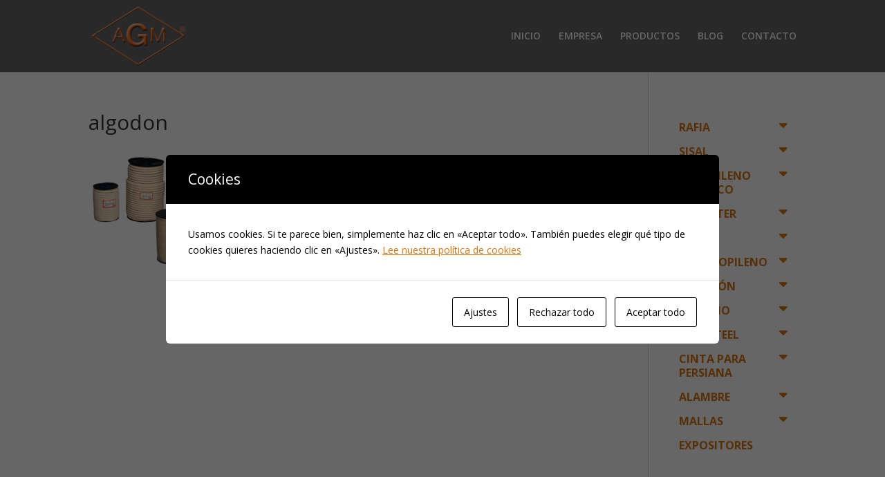

--- FILE ---
content_type: text/html; charset=UTF-8
request_url: https://www.agmcuerdas.es/productes/algodon/
body_size: 13716
content:
<!DOCTYPE html>
<html dir="ltr" lang="es">
<head>
	<meta charset="UTF-8" />
<meta http-equiv="X-UA-Compatible" content="IE=edge">
	<link rel="pingback" href="https://www.agmcuerdas.es/xmlrpc.php" />

	<script type="text/javascript">
		document.documentElement.className = 'js';
	</script>
	
	<script>var et_site_url='https://www.agmcuerdas.es';var et_post_id='2391';function et_core_page_resource_fallback(a,b){"undefined"===typeof b&&(b=a.sheet.cssRules&&0===a.sheet.cssRules.length);b&&(a.onerror=null,a.onload=null,a.href?a.href=et_site_url+"/?et_core_page_resource="+a.id+et_post_id:a.src&&(a.src=et_site_url+"/?et_core_page_resource="+a.id+et_post_id))}
</script><title>algodon | AGM Cuerdas</title>

		<!-- All in One SEO 4.6.4 - aioseo.com -->
		<meta name="robots" content="max-image-preview:large" />
		<link rel="canonical" href="https://www.agmcuerdas.es/productes/algodon/" />
		<meta name="generator" content="All in One SEO (AIOSEO) 4.6.4" />
		<meta name="google" content="nositelinkssearchbox" />
		<script type="application/ld+json" class="aioseo-schema">
			{"@context":"https:\/\/schema.org","@graph":[{"@type":"BreadcrumbList","@id":"https:\/\/www.agmcuerdas.es\/productes\/algodon\/#breadcrumblist","itemListElement":[{"@type":"ListItem","@id":"https:\/\/www.agmcuerdas.es\/#listItem","position":1,"name":"Hogar","item":"https:\/\/www.agmcuerdas.es\/","nextItem":"https:\/\/www.agmcuerdas.es\/productes\/algodon\/#listItem"},{"@type":"ListItem","@id":"https:\/\/www.agmcuerdas.es\/productes\/algodon\/#listItem","position":2,"name":"algodon","previousItem":"https:\/\/www.agmcuerdas.es\/#listItem"}]},{"@type":"ItemPage","@id":"https:\/\/www.agmcuerdas.es\/productes\/algodon\/#itempage","url":"https:\/\/www.agmcuerdas.es\/productes\/algodon\/","name":"algodon | AGM Cuerdas","inLanguage":"es-ES","isPartOf":{"@id":"https:\/\/www.agmcuerdas.es\/#website"},"breadcrumb":{"@id":"https:\/\/www.agmcuerdas.es\/productes\/algodon\/#breadcrumblist"},"author":{"@id":"https:\/\/www.agmcuerdas.es\/author\/montse\/#author"},"creator":{"@id":"https:\/\/www.agmcuerdas.es\/author\/montse\/#author"},"datePublished":"2017-06-02T13:12:12+00:00","dateModified":"2017-06-02T13:12:12+00:00"},{"@type":"Organization","@id":"https:\/\/www.agmcuerdas.es\/#organization","name":"AGM Cuerdas","description":"Especialistas en hilos y cuerdas","url":"https:\/\/www.agmcuerdas.es\/"},{"@type":"Person","@id":"https:\/\/www.agmcuerdas.es\/author\/montse\/#author","url":"https:\/\/www.agmcuerdas.es\/author\/montse\/","name":"montse","image":{"@type":"ImageObject","@id":"https:\/\/www.agmcuerdas.es\/productes\/algodon\/#authorImage","url":"https:\/\/secure.gravatar.com\/avatar\/16fb8fbd61dd57d56168ca34c4009acb?s=96&d=mm&r=g","width":96,"height":96,"caption":"montse"}},{"@type":"WebSite","@id":"https:\/\/www.agmcuerdas.es\/#website","url":"https:\/\/www.agmcuerdas.es\/","name":"AGM Cuerdas","description":"Especialistas en hilos y cuerdas","inLanguage":"es-ES","publisher":{"@id":"https:\/\/www.agmcuerdas.es\/#organization"}}]}
		</script>
		<!-- All in One SEO -->

<link rel='dns-prefetch' href='//www.agmcuerdas.es' />
<link rel='dns-prefetch' href='//stats.wp.com' />
<link rel='dns-prefetch' href='//maxcdn.bootstrapcdn.com' />
<link rel='dns-prefetch' href='//fonts.googleapis.com' />
<link rel="alternate" type="application/rss+xml" title="AGM Cuerdas &raquo; Feed" href="https://www.agmcuerdas.es/feed/" />
<link rel="alternate" type="application/rss+xml" title="AGM Cuerdas &raquo; Feed de los comentarios" href="https://www.agmcuerdas.es/comments/feed/" />
<link rel="alternate" type="application/rss+xml" title="AGM Cuerdas &raquo; Comentario algodon del feed" href="https://www.agmcuerdas.es/productes/algodon/feed/" />
<script type="text/javascript">
/* <![CDATA[ */
window._wpemojiSettings = {"baseUrl":"https:\/\/s.w.org\/images\/core\/emoji\/15.0.3\/72x72\/","ext":".png","svgUrl":"https:\/\/s.w.org\/images\/core\/emoji\/15.0.3\/svg\/","svgExt":".svg","source":{"concatemoji":"https:\/\/www.agmcuerdas.es\/wp-includes\/js\/wp-emoji-release.min.js?ver=6.5.4"}};
/*! This file is auto-generated */
!function(i,n){var o,s,e;function c(e){try{var t={supportTests:e,timestamp:(new Date).valueOf()};sessionStorage.setItem(o,JSON.stringify(t))}catch(e){}}function p(e,t,n){e.clearRect(0,0,e.canvas.width,e.canvas.height),e.fillText(t,0,0);var t=new Uint32Array(e.getImageData(0,0,e.canvas.width,e.canvas.height).data),r=(e.clearRect(0,0,e.canvas.width,e.canvas.height),e.fillText(n,0,0),new Uint32Array(e.getImageData(0,0,e.canvas.width,e.canvas.height).data));return t.every(function(e,t){return e===r[t]})}function u(e,t,n){switch(t){case"flag":return n(e,"\ud83c\udff3\ufe0f\u200d\u26a7\ufe0f","\ud83c\udff3\ufe0f\u200b\u26a7\ufe0f")?!1:!n(e,"\ud83c\uddfa\ud83c\uddf3","\ud83c\uddfa\u200b\ud83c\uddf3")&&!n(e,"\ud83c\udff4\udb40\udc67\udb40\udc62\udb40\udc65\udb40\udc6e\udb40\udc67\udb40\udc7f","\ud83c\udff4\u200b\udb40\udc67\u200b\udb40\udc62\u200b\udb40\udc65\u200b\udb40\udc6e\u200b\udb40\udc67\u200b\udb40\udc7f");case"emoji":return!n(e,"\ud83d\udc26\u200d\u2b1b","\ud83d\udc26\u200b\u2b1b")}return!1}function f(e,t,n){var r="undefined"!=typeof WorkerGlobalScope&&self instanceof WorkerGlobalScope?new OffscreenCanvas(300,150):i.createElement("canvas"),a=r.getContext("2d",{willReadFrequently:!0}),o=(a.textBaseline="top",a.font="600 32px Arial",{});return e.forEach(function(e){o[e]=t(a,e,n)}),o}function t(e){var t=i.createElement("script");t.src=e,t.defer=!0,i.head.appendChild(t)}"undefined"!=typeof Promise&&(o="wpEmojiSettingsSupports",s=["flag","emoji"],n.supports={everything:!0,everythingExceptFlag:!0},e=new Promise(function(e){i.addEventListener("DOMContentLoaded",e,{once:!0})}),new Promise(function(t){var n=function(){try{var e=JSON.parse(sessionStorage.getItem(o));if("object"==typeof e&&"number"==typeof e.timestamp&&(new Date).valueOf()<e.timestamp+604800&&"object"==typeof e.supportTests)return e.supportTests}catch(e){}return null}();if(!n){if("undefined"!=typeof Worker&&"undefined"!=typeof OffscreenCanvas&&"undefined"!=typeof URL&&URL.createObjectURL&&"undefined"!=typeof Blob)try{var e="postMessage("+f.toString()+"("+[JSON.stringify(s),u.toString(),p.toString()].join(",")+"));",r=new Blob([e],{type:"text/javascript"}),a=new Worker(URL.createObjectURL(r),{name:"wpTestEmojiSupports"});return void(a.onmessage=function(e){c(n=e.data),a.terminate(),t(n)})}catch(e){}c(n=f(s,u,p))}t(n)}).then(function(e){for(var t in e)n.supports[t]=e[t],n.supports.everything=n.supports.everything&&n.supports[t],"flag"!==t&&(n.supports.everythingExceptFlag=n.supports.everythingExceptFlag&&n.supports[t]);n.supports.everythingExceptFlag=n.supports.everythingExceptFlag&&!n.supports.flag,n.DOMReady=!1,n.readyCallback=function(){n.DOMReady=!0}}).then(function(){return e}).then(function(){var e;n.supports.everything||(n.readyCallback(),(e=n.source||{}).concatemoji?t(e.concatemoji):e.wpemoji&&e.twemoji&&(t(e.twemoji),t(e.wpemoji)))}))}((window,document),window._wpemojiSettings);
/* ]]> */
</script>
<meta content="Divi v.4.9.4" name="generator"/><style id='wp-emoji-styles-inline-css' type='text/css'>

	img.wp-smiley, img.emoji {
		display: inline !important;
		border: none !important;
		box-shadow: none !important;
		height: 1em !important;
		width: 1em !important;
		margin: 0 0.07em !important;
		vertical-align: -0.1em !important;
		background: none !important;
		padding: 0 !important;
	}
</style>
<link rel='stylesheet' id='wp-block-library-css' href='https://www.agmcuerdas.es/wp-includes/css/dist/block-library/style.min.css?ver=6.5.4' type='text/css' media='all' />
<style id='wp-block-library-inline-css' type='text/css'>
.has-text-align-justify{text-align:justify;}
</style>
<link rel='stylesheet' id='mediaelement-css' href='https://www.agmcuerdas.es/wp-includes/js/mediaelement/mediaelementplayer-legacy.min.css?ver=4.2.17' type='text/css' media='all' />
<link rel='stylesheet' id='wp-mediaelement-css' href='https://www.agmcuerdas.es/wp-includes/js/mediaelement/wp-mediaelement.min.css?ver=6.5.4' type='text/css' media='all' />
<style id='jetpack-sharing-buttons-style-inline-css' type='text/css'>
.jetpack-sharing-buttons__services-list{display:flex;flex-direction:row;flex-wrap:wrap;gap:0;list-style-type:none;margin:5px;padding:0}.jetpack-sharing-buttons__services-list.has-small-icon-size{font-size:12px}.jetpack-sharing-buttons__services-list.has-normal-icon-size{font-size:16px}.jetpack-sharing-buttons__services-list.has-large-icon-size{font-size:24px}.jetpack-sharing-buttons__services-list.has-huge-icon-size{font-size:36px}@media print{.jetpack-sharing-buttons__services-list{display:none!important}}.editor-styles-wrapper .wp-block-jetpack-sharing-buttons{gap:0;padding-inline-start:0}ul.jetpack-sharing-buttons__services-list.has-background{padding:1.25em 2.375em}
</style>
<style id='classic-theme-styles-inline-css' type='text/css'>
/*! This file is auto-generated */
.wp-block-button__link{color:#fff;background-color:#32373c;border-radius:9999px;box-shadow:none;text-decoration:none;padding:calc(.667em + 2px) calc(1.333em + 2px);font-size:1.125em}.wp-block-file__button{background:#32373c;color:#fff;text-decoration:none}
</style>
<style id='global-styles-inline-css' type='text/css'>
body{--wp--preset--color--black: #000000;--wp--preset--color--cyan-bluish-gray: #abb8c3;--wp--preset--color--white: #ffffff;--wp--preset--color--pale-pink: #f78da7;--wp--preset--color--vivid-red: #cf2e2e;--wp--preset--color--luminous-vivid-orange: #ff6900;--wp--preset--color--luminous-vivid-amber: #fcb900;--wp--preset--color--light-green-cyan: #7bdcb5;--wp--preset--color--vivid-green-cyan: #00d084;--wp--preset--color--pale-cyan-blue: #8ed1fc;--wp--preset--color--vivid-cyan-blue: #0693e3;--wp--preset--color--vivid-purple: #9b51e0;--wp--preset--gradient--vivid-cyan-blue-to-vivid-purple: linear-gradient(135deg,rgba(6,147,227,1) 0%,rgb(155,81,224) 100%);--wp--preset--gradient--light-green-cyan-to-vivid-green-cyan: linear-gradient(135deg,rgb(122,220,180) 0%,rgb(0,208,130) 100%);--wp--preset--gradient--luminous-vivid-amber-to-luminous-vivid-orange: linear-gradient(135deg,rgba(252,185,0,1) 0%,rgba(255,105,0,1) 100%);--wp--preset--gradient--luminous-vivid-orange-to-vivid-red: linear-gradient(135deg,rgba(255,105,0,1) 0%,rgb(207,46,46) 100%);--wp--preset--gradient--very-light-gray-to-cyan-bluish-gray: linear-gradient(135deg,rgb(238,238,238) 0%,rgb(169,184,195) 100%);--wp--preset--gradient--cool-to-warm-spectrum: linear-gradient(135deg,rgb(74,234,220) 0%,rgb(151,120,209) 20%,rgb(207,42,186) 40%,rgb(238,44,130) 60%,rgb(251,105,98) 80%,rgb(254,248,76) 100%);--wp--preset--gradient--blush-light-purple: linear-gradient(135deg,rgb(255,206,236) 0%,rgb(152,150,240) 100%);--wp--preset--gradient--blush-bordeaux: linear-gradient(135deg,rgb(254,205,165) 0%,rgb(254,45,45) 50%,rgb(107,0,62) 100%);--wp--preset--gradient--luminous-dusk: linear-gradient(135deg,rgb(255,203,112) 0%,rgb(199,81,192) 50%,rgb(65,88,208) 100%);--wp--preset--gradient--pale-ocean: linear-gradient(135deg,rgb(255,245,203) 0%,rgb(182,227,212) 50%,rgb(51,167,181) 100%);--wp--preset--gradient--electric-grass: linear-gradient(135deg,rgb(202,248,128) 0%,rgb(113,206,126) 100%);--wp--preset--gradient--midnight: linear-gradient(135deg,rgb(2,3,129) 0%,rgb(40,116,252) 100%);--wp--preset--font-size--small: 13px;--wp--preset--font-size--medium: 20px;--wp--preset--font-size--large: 36px;--wp--preset--font-size--x-large: 42px;--wp--preset--spacing--20: 0.44rem;--wp--preset--spacing--30: 0.67rem;--wp--preset--spacing--40: 1rem;--wp--preset--spacing--50: 1.5rem;--wp--preset--spacing--60: 2.25rem;--wp--preset--spacing--70: 3.38rem;--wp--preset--spacing--80: 5.06rem;--wp--preset--shadow--natural: 6px 6px 9px rgba(0, 0, 0, 0.2);--wp--preset--shadow--deep: 12px 12px 50px rgba(0, 0, 0, 0.4);--wp--preset--shadow--sharp: 6px 6px 0px rgba(0, 0, 0, 0.2);--wp--preset--shadow--outlined: 6px 6px 0px -3px rgba(255, 255, 255, 1), 6px 6px rgba(0, 0, 0, 1);--wp--preset--shadow--crisp: 6px 6px 0px rgba(0, 0, 0, 1);}:where(.is-layout-flex){gap: 0.5em;}:where(.is-layout-grid){gap: 0.5em;}body .is-layout-flex{display: flex;}body .is-layout-flex{flex-wrap: wrap;align-items: center;}body .is-layout-flex > *{margin: 0;}body .is-layout-grid{display: grid;}body .is-layout-grid > *{margin: 0;}:where(.wp-block-columns.is-layout-flex){gap: 2em;}:where(.wp-block-columns.is-layout-grid){gap: 2em;}:where(.wp-block-post-template.is-layout-flex){gap: 1.25em;}:where(.wp-block-post-template.is-layout-grid){gap: 1.25em;}.has-black-color{color: var(--wp--preset--color--black) !important;}.has-cyan-bluish-gray-color{color: var(--wp--preset--color--cyan-bluish-gray) !important;}.has-white-color{color: var(--wp--preset--color--white) !important;}.has-pale-pink-color{color: var(--wp--preset--color--pale-pink) !important;}.has-vivid-red-color{color: var(--wp--preset--color--vivid-red) !important;}.has-luminous-vivid-orange-color{color: var(--wp--preset--color--luminous-vivid-orange) !important;}.has-luminous-vivid-amber-color{color: var(--wp--preset--color--luminous-vivid-amber) !important;}.has-light-green-cyan-color{color: var(--wp--preset--color--light-green-cyan) !important;}.has-vivid-green-cyan-color{color: var(--wp--preset--color--vivid-green-cyan) !important;}.has-pale-cyan-blue-color{color: var(--wp--preset--color--pale-cyan-blue) !important;}.has-vivid-cyan-blue-color{color: var(--wp--preset--color--vivid-cyan-blue) !important;}.has-vivid-purple-color{color: var(--wp--preset--color--vivid-purple) !important;}.has-black-background-color{background-color: var(--wp--preset--color--black) !important;}.has-cyan-bluish-gray-background-color{background-color: var(--wp--preset--color--cyan-bluish-gray) !important;}.has-white-background-color{background-color: var(--wp--preset--color--white) !important;}.has-pale-pink-background-color{background-color: var(--wp--preset--color--pale-pink) !important;}.has-vivid-red-background-color{background-color: var(--wp--preset--color--vivid-red) !important;}.has-luminous-vivid-orange-background-color{background-color: var(--wp--preset--color--luminous-vivid-orange) !important;}.has-luminous-vivid-amber-background-color{background-color: var(--wp--preset--color--luminous-vivid-amber) !important;}.has-light-green-cyan-background-color{background-color: var(--wp--preset--color--light-green-cyan) !important;}.has-vivid-green-cyan-background-color{background-color: var(--wp--preset--color--vivid-green-cyan) !important;}.has-pale-cyan-blue-background-color{background-color: var(--wp--preset--color--pale-cyan-blue) !important;}.has-vivid-cyan-blue-background-color{background-color: var(--wp--preset--color--vivid-cyan-blue) !important;}.has-vivid-purple-background-color{background-color: var(--wp--preset--color--vivid-purple) !important;}.has-black-border-color{border-color: var(--wp--preset--color--black) !important;}.has-cyan-bluish-gray-border-color{border-color: var(--wp--preset--color--cyan-bluish-gray) !important;}.has-white-border-color{border-color: var(--wp--preset--color--white) !important;}.has-pale-pink-border-color{border-color: var(--wp--preset--color--pale-pink) !important;}.has-vivid-red-border-color{border-color: var(--wp--preset--color--vivid-red) !important;}.has-luminous-vivid-orange-border-color{border-color: var(--wp--preset--color--luminous-vivid-orange) !important;}.has-luminous-vivid-amber-border-color{border-color: var(--wp--preset--color--luminous-vivid-amber) !important;}.has-light-green-cyan-border-color{border-color: var(--wp--preset--color--light-green-cyan) !important;}.has-vivid-green-cyan-border-color{border-color: var(--wp--preset--color--vivid-green-cyan) !important;}.has-pale-cyan-blue-border-color{border-color: var(--wp--preset--color--pale-cyan-blue) !important;}.has-vivid-cyan-blue-border-color{border-color: var(--wp--preset--color--vivid-cyan-blue) !important;}.has-vivid-purple-border-color{border-color: var(--wp--preset--color--vivid-purple) !important;}.has-vivid-cyan-blue-to-vivid-purple-gradient-background{background: var(--wp--preset--gradient--vivid-cyan-blue-to-vivid-purple) !important;}.has-light-green-cyan-to-vivid-green-cyan-gradient-background{background: var(--wp--preset--gradient--light-green-cyan-to-vivid-green-cyan) !important;}.has-luminous-vivid-amber-to-luminous-vivid-orange-gradient-background{background: var(--wp--preset--gradient--luminous-vivid-amber-to-luminous-vivid-orange) !important;}.has-luminous-vivid-orange-to-vivid-red-gradient-background{background: var(--wp--preset--gradient--luminous-vivid-orange-to-vivid-red) !important;}.has-very-light-gray-to-cyan-bluish-gray-gradient-background{background: var(--wp--preset--gradient--very-light-gray-to-cyan-bluish-gray) !important;}.has-cool-to-warm-spectrum-gradient-background{background: var(--wp--preset--gradient--cool-to-warm-spectrum) !important;}.has-blush-light-purple-gradient-background{background: var(--wp--preset--gradient--blush-light-purple) !important;}.has-blush-bordeaux-gradient-background{background: var(--wp--preset--gradient--blush-bordeaux) !important;}.has-luminous-dusk-gradient-background{background: var(--wp--preset--gradient--luminous-dusk) !important;}.has-pale-ocean-gradient-background{background: var(--wp--preset--gradient--pale-ocean) !important;}.has-electric-grass-gradient-background{background: var(--wp--preset--gradient--electric-grass) !important;}.has-midnight-gradient-background{background: var(--wp--preset--gradient--midnight) !important;}.has-small-font-size{font-size: var(--wp--preset--font-size--small) !important;}.has-medium-font-size{font-size: var(--wp--preset--font-size--medium) !important;}.has-large-font-size{font-size: var(--wp--preset--font-size--large) !important;}.has-x-large-font-size{font-size: var(--wp--preset--font-size--x-large) !important;}
.wp-block-navigation a:where(:not(.wp-element-button)){color: inherit;}
:where(.wp-block-post-template.is-layout-flex){gap: 1.25em;}:where(.wp-block-post-template.is-layout-grid){gap: 1.25em;}
:where(.wp-block-columns.is-layout-flex){gap: 2em;}:where(.wp-block-columns.is-layout-grid){gap: 2em;}
.wp-block-pullquote{font-size: 1.5em;line-height: 1.6;}
</style>
<link rel='stylesheet' id='contact-form-7-css' href='https://www.agmcuerdas.es/wp-content/plugins/contact-form-7/includes/css/styles.css?ver=5.9.5' type='text/css' media='all' />
<link rel='stylesheet' id='cookies-and-content-security-policy-css' href='https://www.agmcuerdas.es/wp-content/plugins/cookies-and-content-security-policy/css/cookies-and-content-security-policy.min.css?ver=2.25' type='text/css' media='all' />
<link rel='stylesheet' id='navgococss-css' href='https://www.agmcuerdas.es/wp-content/plugins/navgoco-menu/css/navgoco.css?ver=0.2.1' type='text/css' media='all' />
<link rel='stylesheet' id='fontawesome-css' href='//maxcdn.bootstrapcdn.com/font-awesome/4.4.0/css/font-awesome.min.css?ver=4.4.0' type='text/css' media='all' />
<link rel='stylesheet' id='divi-fonts-css' href='https://fonts.googleapis.com/css?family=Open+Sans:300italic,400italic,600italic,700italic,800italic,400,300,600,700,800&#038;subset=latin,latin-ext&#038;display=swap' type='text/css' media='all' />
<link rel='stylesheet' id='divi-style-css' href='https://www.agmcuerdas.es/wp-content/themes/Divi/style.css?ver=4.9.4' type='text/css' media='all' />
<link rel='stylesheet' id='dashicons-css' href='https://www.agmcuerdas.es/wp-includes/css/dashicons.min.css?ver=6.5.4' type='text/css' media='all' />
<script type="text/javascript" src="https://www.agmcuerdas.es/wp-includes/js/jquery/jquery.min.js?ver=3.7.1" id="jquery-core-js"></script>
<script type="text/javascript" src="https://www.agmcuerdas.es/wp-includes/js/jquery/jquery-migrate.min.js?ver=3.4.1" id="jquery-migrate-js"></script>
<script type="text/javascript" src="https://www.agmcuerdas.es/wp-content/plugins/navgoco-menu/js/jquery.navgoco.js?ver=0.2.1" id="navgocojs-js"></script>
<script type="text/javascript" src="https://www.agmcuerdas.es/wp-content/plugins/navgoco-menu/js/jquery.cookie.min.js?ver=1.4.1" id="navgococookie-js"></script>
<script type="text/javascript" id="navgoco-init-js-extra">
/* <![CDATA[ */
var navgocoVars = {"ng_navgo":{"ng_menu_selection":"#menu-productos, #menu-productes","ng_menu_accordion":true,"ng_menu_html_carat":"","ng_slide_easing":"swing","ng_slide_duration":400,"ng_menu_save":true}};
/* ]]> */
</script>
<script type="text/javascript" src="https://www.agmcuerdas.es/wp-content/plugins/navgoco-menu/js/navgoco-init.js?ver=1.0.0" id="navgoco-init-js"></script>
<link rel="https://api.w.org/" href="https://www.agmcuerdas.es/wp-json/" /><link rel="alternate" type="application/json" href="https://www.agmcuerdas.es/wp-json/wp/v2/media/2391" /><link rel="EditURI" type="application/rsd+xml" title="RSD" href="https://www.agmcuerdas.es/xmlrpc.php?rsd" />
<meta name="generator" content="WordPress 6.5.4" />
<link rel='shortlink' href='https://www.agmcuerdas.es/?p=2391' />
<link rel="alternate" type="application/json+oembed" href="https://www.agmcuerdas.es/wp-json/oembed/1.0/embed?url=https%3A%2F%2Fwww.agmcuerdas.es%2Fproductes%2Falgodon%2F" />
<link rel="alternate" type="text/xml+oembed" href="https://www.agmcuerdas.es/wp-json/oembed/1.0/embed?url=https%3A%2F%2Fwww.agmcuerdas.es%2Fproductes%2Falgodon%2F&#038;format=xml" />
<script>(function(w, d) { w.CollectId = "5e05e2444305bc6c0e8b396c"; var h = d.head || d.getElementsByTagName("head")[0]; var s = d.createElement("script"); s.setAttribute("type", "text/javascript"); s.setAttribute("src", "https://collectcdn.com/launcher.js"); h.appendChild(s); })(window, document);</script><script>var CollectChatWordpress = true;</script>
	<style>img#wpstats{display:none}</style>
		<meta name="viewport" content="width=device-width, initial-scale=1.0, maximum-scale=1.0, user-scalable=0" /><link rel="preload" href="https://www.agmcuerdas.es/wp-content/themes/Divi/core/admin/fonts/modules.ttf" as="font" crossorigin="anonymous"><style type="text/css" id="custom-background-css">
body.custom-background { background-color: #686868; }
</style>
	<style type="text/css" id="cookies-and-content-security-policy-css-custom">.modal-cacsp-position .modal-cacsp-box.modal-cacsp-box-settings .modal-cacsp-box-settings-list ul li span.modal-cacsp-toggle-switch.modal-cacsp-toggle-switch-active.disabled span.modal-cacsp-toggle {background-color: rgba(255,204,150, .2);}.modal-cacsp-position .modal-cacsp-box.modal-cacsp-box-settings .modal-cacsp-box-settings-list ul li span.modal-cacsp-toggle-switch.modal-cacsp-toggle-switch-active.disabled span.modal-cacsp-toggle-switch-handle {background-color: #ffcc96;}.modal-cacsp-position .modal-cacsp-box.modal-cacsp-box-settings .modal-cacsp-box-settings-list ul li a.modal-cacsp-toggle-switch.modal-cacsp-toggle-switch-active span.modal-cacsp-toggle {background-color: rgba(255,131,0, .2);}.modal-cacsp-position .modal-cacsp-box.modal-cacsp-box-settings .modal-cacsp-box-settings-list ul li a.modal-cacsp-toggle-switch.modal-cacsp-toggle-switch-active span.modal-cacsp-toggle-switch-handle {background-color: #ff8300;}.modal-cacsp-position .modal-cacsp-box.modal-cacsp-box-settings .modal-cacsp-box-settings-list ul li a.modal-cacsp-toggle-switch.modal-cacsp-toggle-switch-active span {color: #ff8300;}.modal-cacsp-position .modal-cacsp-box .modal-cacsp-btns .modal-cacsp-btn.modal-cacsp-btn-settings {background-color: #ffffff;}.modal-cacsp-position .modal-cacsp-box .modal-cacsp-btns .modal-cacsp-btn.modal-cacsp-btn-settings {border-color: #000000;}.modal-cacsp-position .modal-cacsp-box .modal-cacsp-btns .modal-cacsp-btn.modal-cacsp-btn-settings,.modal-cacsp-position .modal-cacsp-box .modal-cacsp-btns .modal-cacsp-btn.modal-cacsp-btn-settings * {color: #000000;}.modal-cacsp-position .modal-cacsp-box .modal-cacsp-btns .modal-cacsp-btn.modal-cacsp-btn-refuse,.modal-cacsp-position .modal-cacsp-box .modal-cacsp-btns .modal-cacsp-btn.modal-cacsp-btn-refuse-all {background-color: #ffffff;}.modal-cacsp-position .modal-cacsp-box .modal-cacsp-btns .modal-cacsp-btn.modal-cacsp-btn-refuse,.modal-cacsp-position .modal-cacsp-box .modal-cacsp-btns .modal-cacsp-btn.modal-cacsp-btn-refuse-all {border-color: #000000;}.modal-cacsp-position .modal-cacsp-box .modal-cacsp-btns .modal-cacsp-btn.modal-cacsp-btn-refuse,.modal-cacsp-position .modal-cacsp-box .modal-cacsp-btns .modal-cacsp-btn.modal-cacsp-btn-refuse-all,.modal-cacsp-position .modal-cacsp-box .modal-cacsp-btns .modal-cacsp-btn.modal-cacsp-btn-refuse *,.modal-cacsp-position .modal-cacsp-box .modal-cacsp-btns .modal-cacsp-btn.modal-cacsp-btn-refuse-all * {color: #000000;}.modal-cacsp-position .modal-cacsp-box .modal-cacsp-btns .modal-cacsp-btn.modal-cacsp-btn-save {background-color: #ffffff;}.modal-cacsp-position .modal-cacsp-box .modal-cacsp-btns .modal-cacsp-btn.modal-cacsp-btn-save {border-color: #000000;}.modal-cacsp-position .modal-cacsp-box .modal-cacsp-btns .modal-cacsp-btn.modal-cacsp-btn-save,.modal-cacsp-position .modal-cacsp-box .modal-cacsp-btns .modal-cacsp-btn.modal-cacsp-btn-save * {color: #000000;}.modal-cacsp-position .modal-cacsp-box .modal-cacsp-btns .modal-cacsp-btn.modal-cacsp-btn-accept,.modal-cacsp-position .modal-cacsp-box .modal-cacsp-btns .modal-cacsp-btn.modal-cacsp-btn-accept-all {background-color: #ffffff;}.modal-cacsp-position .modal-cacsp-box .modal-cacsp-btns .modal-cacsp-btn.modal-cacsp-btn-accept,.modal-cacsp-position .modal-cacsp-box .modal-cacsp-btns .modal-cacsp-btn.modal-cacsp-btn-accept-all {border-color: #000000;}.modal-cacsp-position .modal-cacsp-box .modal-cacsp-btns .modal-cacsp-btn.modal-cacsp-btn-accept,.modal-cacsp-position .modal-cacsp-box .modal-cacsp-btns .modal-cacsp-btn.modal-cacsp-btn-accept *,.modal-cacsp-position .modal-cacsp-box .modal-cacsp-btns .modal-cacsp-btn.modal-cacsp-btn-accept-all,.modal-cacsp-position .modal-cacsp-box .modal-cacsp-btns .modal-cacsp-btn.modal-cacsp-btn-accept-all * {color: #000000;}</style><link rel="icon" href="https://www.agmcuerdas.es/wp-content/uploads/2017/03/cropped-LOGO-AGM-32x32.png" sizes="32x32" />
<link rel="icon" href="https://www.agmcuerdas.es/wp-content/uploads/2017/03/cropped-LOGO-AGM-192x192.png" sizes="192x192" />
<link rel="apple-touch-icon" href="https://www.agmcuerdas.es/wp-content/uploads/2017/03/cropped-LOGO-AGM-180x180.png" />
<meta name="msapplication-TileImage" content="https://www.agmcuerdas.es/wp-content/uploads/2017/03/cropped-LOGO-AGM-270x270.png" />
<link rel="stylesheet" id="et-divi-customizer-global-cached-inline-styles" href="https://www.agmcuerdas.es/wp-content/et-cache/global/et-divi-customizer-global-17695933212835.min.css" onerror="et_core_page_resource_fallback(this, true)" onload="et_core_page_resource_fallback(this)" /></head>
<body data-rsssl=1 class="attachment attachment-template-default attachmentid-2391 attachment-png custom-background et-tb-has-template et-tb-has-footer et_color_scheme_orange et_pb_button_helper_class et_fixed_nav et_show_nav et_primary_nav_dropdown_animation_fade et_secondary_nav_dropdown_animation_fade et_header_style_left et_cover_background osx et_pb_gutters3 et_smooth_scroll et_right_sidebar et_divi_theme et-db et_minified_js et_minified_css">
	<div id="page-container">
<div id="et-boc" class="et-boc">
			
		

	<header id="main-header" data-height-onload="90">
		<div class="container clearfix et_menu_container">
					<div class="logo_container">
				<span class="logo_helper"></span>
				<a href="https://www.agmcuerdas.es/">
					<img src="https://www.agmcuerdas.es/wp-content/uploads/2017/03/LOGO-AGM.png" alt="AGM Cuerdas" id="logo" data-height-percentage="85" />
				</a>
			</div>
					<div id="et-top-navigation" data-height="90" data-fixed-height="40">
									<nav id="top-menu-nav">
					<ul id="top-menu" class="nav"><li class="menu-item menu-item-type-post_type menu-item-object-page menu-item-home menu-item-708"><a href="https://www.agmcuerdas.es/">INICIO</a></li>
<li class="menu-item menu-item-type-post_type menu-item-object-page menu-item-70"><a href="https://www.agmcuerdas.es/empresa/">EMPRESA</a></li>
<li class="menu-item menu-item-type-post_type menu-item-object-page menu-item-173"><a href="https://www.agmcuerdas.es/productos/">PRODUCTOS</a></li>
<li class="menu-item menu-item-type-post_type menu-item-object-page menu-item-3140"><a href="https://www.agmcuerdas.es/blog/">BLOG</a></li>
<li class="menu-item menu-item-type-post_type menu-item-object-page menu-item-668"><a href="https://www.agmcuerdas.es/contacto/">CONTACTO</a></li>
</ul>					</nav>
				
				
				
				
				<div id="et_mobile_nav_menu">
				<div class="mobile_nav closed">
					<span class="select_page">Seleccionar página</span>
					<span class="mobile_menu_bar mobile_menu_bar_toggle"></span>
				</div>
			</div>			</div> <!-- #et-top-navigation -->
		</div> <!-- .container -->
		<div class="et_search_outer">
			<div class="container et_search_form_container">
				<form role="search" method="get" class="et-search-form" action="https://www.agmcuerdas.es/">
				<input type="search" class="et-search-field" placeholder="Búsqueda &hellip;" value="" name="s" title="Buscar:" />				</form>
				<span class="et_close_search_field"></span>
			</div>
		</div>
	</header> <!-- #main-header -->
<div id="et-main-area">
	
<div id="main-content">


	<div class="container">
		<div id="content-area" class="clearfix">
			<div id="left-area">


			
				<article id="post-2391" class="post-2391 attachment type-attachment status-inherit hentry">

				
					<h1 class="entry-title main_title">algodon</h1>
				
				
					<div class="entry-content">
					<p class="attachment"><a href='https://www.agmcuerdas.es/wp-content/uploads/2017/03/algodon.png'><img fetchpriority="high" decoding="async" width="300" height="170" src="https://www.agmcuerdas.es/wp-content/uploads/2017/03/algodon-300x170.png" class="attachment-medium size-medium" alt="" srcset="https://www.agmcuerdas.es/wp-content/uploads/2017/03/algodon-300x170.png 300w, https://www.agmcuerdas.es/wp-content/uploads/2017/03/algodon.png 500w" sizes="(max-width: 300px) 100vw, 300px" /></a></p>
					</div> <!-- .entry-content -->

				
				</article> <!-- .et_pb_post -->

			

			</div> <!-- #left-area -->

				<div id="sidebar">
		<div id="nav_menu-2" class="et_pb_widget widget_nav_menu"><div class="menu-productos-container"><ul id="menu-productos" class="menu"><li id="menu-item-2615" class="menu-item menu-item-type-custom menu-item-object-custom menu-item-has-children menu-item-2615"><a href="#">RAFIA</a>
<ul class="sub-menu">
	<li id="menu-item-216" class="menu-item menu-item-type-post_type menu-item-object-page menu-item-216"><a href="https://www.agmcuerdas.es/hilos-de-rafia-polipropileno-1-mm-a-3-mm/">Hilos de rafia polipropileno 1 mm a 3 mm</a></li>
	<li id="menu-item-212" class="menu-item menu-item-type-post_type menu-item-object-page menu-item-212"><a href="https://www.agmcuerdas.es/hilos-de-rafia-polipropileno-1-mm-a-6-mm/">Hilos de rafia polipropileno 1 mm a 6 mm</a></li>
</ul>
</li>
<li id="menu-item-2616" class="menu-item menu-item-type-custom menu-item-object-custom menu-item-has-children menu-item-2616"><a href="#">SISAL</a>
<ul class="sub-menu">
	<li id="menu-item-214" class="menu-item menu-item-type-post_type menu-item-object-page menu-item-214"><a href="https://www.agmcuerdas.es/hilos-de-sisal-26-mm-a-36-mm/">Hilos de sisal 2,6 mm a 3,6 mm</a></li>
	<li id="menu-item-215" class="menu-item menu-item-type-post_type menu-item-object-page menu-item-215"><a href="https://www.agmcuerdas.es/cuerda-sisal-cableada-4c-4-mm-a-26-mm/">Cuerda sisal cableada 4/C 4 mm a 26 mm</a></li>
</ul>
</li>
<li id="menu-item-2617" class="menu-item menu-item-type-custom menu-item-object-custom menu-item-has-children menu-item-2617"><a href="#">POLIETILENO PLÁSTICO</a>
<ul class="sub-menu">
	<li id="menu-item-219" class="menu-item menu-item-type-post_type menu-item-object-page menu-item-219"><a href="https://www.agmcuerdas.es/cuerda-polietileno-cableada-4c-recubierto-pvc/">Cuerda polietileno cableada 4/C recubierto PVC</a></li>
	<li id="menu-item-220" class="menu-item menu-item-type-post_type menu-item-object-page menu-item-220"><a href="https://www.agmcuerdas.es/cuerda-polietileno-cableada-4c-4-mm-a-7-mm/">Cuerda polietileno cableada 4/C 4 mm a 6 mm</a></li>
	<li id="menu-item-221" class="menu-item menu-item-type-post_type menu-item-object-page menu-item-221"><a href="https://www.agmcuerdas.es/cuerda-polietileno-cableada-4c-8-mm-a-30-mm/">Cuerda polietileno cableada 4/C 8 mm a 30 mm</a></li>
	<li id="menu-item-222" class="menu-item menu-item-type-post_type menu-item-object-page menu-item-222"><a href="https://www.agmcuerdas.es/cordon-polietileno-trenzado-45-mm/">Cordón polietileno trenzado 4,5 mm</a></li>
	<li id="menu-item-1154" class="menu-item menu-item-type-post_type menu-item-object-page menu-item-1154"><a href="https://www.agmcuerdas.es/cordon-riel-polietileno/">Cordón riel polietileno</a></li>
	<li id="menu-item-564" class="menu-item menu-item-type-post_type menu-item-object-page menu-item-564"><a href="https://www.agmcuerdas.es/tubo-atar/">Tubo atar</a></li>
</ul>
</li>
<li id="menu-item-2618" class="menu-item menu-item-type-custom menu-item-object-custom menu-item-has-children menu-item-2618"><a href="#">POLIÉSTER</a>
<ul class="sub-menu">
	<li id="menu-item-323" class="menu-item menu-item-type-post_type menu-item-object-page menu-item-323"><a href="https://www.agmcuerdas.es/cuerda-poliester-trenzada-alta-tenacidad/">Cuerda poliéster trenzada alta tenacidad</a></li>
	<li id="menu-item-324" class="menu-item menu-item-type-post_type menu-item-object-page menu-item-324"><a href="https://www.agmcuerdas.es/cuerda-poliester-mate-cableada-4c/">Cuerda poliéster mate cableada 4/C</a></li>
	<li id="menu-item-325" class="menu-item menu-item-type-post_type menu-item-object-page menu-item-325"><a href="https://www.agmcuerdas.es/cuerda-poliester-trenzada-mate-12-mm-a-20-mm/">Cuerda poliéster trenzada mate 12 mm a 20 mm</a></li>
	<li id="menu-item-326" class="menu-item menu-item-type-post_type menu-item-object-page menu-item-326"><a href="https://www.agmcuerdas.es/cuerda-elastica-latex/">Cuerda elástica látex</a></li>
	<li id="menu-item-327" class="menu-item menu-item-type-post_type menu-item-object-page menu-item-327"><a href="https://www.agmcuerdas.es/driza-neptuno-extra/">Driza neptuno extra</a></li>
	<li id="menu-item-328" class="menu-item menu-item-type-post_type menu-item-object-page menu-item-328"><a href="https://www.agmcuerdas.es/driza-poliester-alta-tenacidad/">Driza poliéster alta tenacidad</a></li>
	<li id="menu-item-329" class="menu-item menu-item-type-post_type menu-item-object-page menu-item-329"><a href="https://www.agmcuerdas.es/escota-poliester-alta-tenacidad/">Escota poliéster alta tenacidad</a></li>
	<li id="menu-item-330" class="menu-item menu-item-type-post_type menu-item-object-page menu-item-330"><a href="https://www.agmcuerdas.es/cuerda-poliester-alta-tenacidad-cableada-3c/">Cuerda poliéster alta tenacidad cableada 3/C</a></li>
	<li id="menu-item-331" class="menu-item menu-item-type-post_type menu-item-object-page menu-item-331"><a href="https://www.agmcuerdas.es/cordon-poliester-fluor-3-mm/">Cordón poliéster flúor 3 mm</a></li>
	<li id="menu-item-332" class="menu-item menu-item-type-post_type menu-item-object-page menu-item-332"><a href="https://www.agmcuerdas.es/cuerda-poliester-trenzada-helicoidal/">Cuerda poliéster trenzada helicoidal</a></li>
	<li id="menu-item-333" class="menu-item menu-item-type-post_type menu-item-object-page menu-item-333"><a href="https://www.agmcuerdas.es/hilo-poliester-alta-tenacidad-trenzado-8840/">Hilo poliéster alta tenacidad trenzado 8840</a></li>
	<li id="menu-item-334" class="menu-item menu-item-type-post_type menu-item-object-page menu-item-334"><a href="https://www.agmcuerdas.es/monofilamento-de-poliester/">Monofilamento de poliéster</a></li>
</ul>
</li>
<li id="menu-item-2619" class="menu-item menu-item-type-custom menu-item-object-custom menu-item-has-children menu-item-2619"><a href="#">NYLON</a>
<ul class="sub-menu">
	<li id="menu-item-370" class="menu-item menu-item-type-post_type menu-item-object-page menu-item-370"><a href="https://www.agmcuerdas.es/hilo-nylon-de-pesca-y-bricolaje/">Hilo nylon de pesca y bricolaje</a></li>
	<li id="menu-item-372" class="menu-item menu-item-type-post_type menu-item-object-page menu-item-372"><a href="https://www.agmcuerdas.es/sujetapaquetes/">Sujetapaquetes</a></li>
	<li id="menu-item-373" class="menu-item menu-item-type-post_type menu-item-object-page menu-item-373"><a href="https://www.agmcuerdas.es/cordon-trenza-nylon/">Cordón trenza nylon</a></li>
	<li id="menu-item-374" class="menu-item menu-item-type-post_type menu-item-object-page menu-item-374"><a href="https://www.agmcuerdas.es/cordon-riel-nylon-y-cordon-nylon-stor/">Cordón riel nylon y cordón nylon stor</a></li>
</ul>
</li>
<li id="menu-item-2620" class="menu-item menu-item-type-custom menu-item-object-custom menu-item-has-children menu-item-2620"><a href="#">POLIPROPILENO</a>
<ul class="sub-menu">
	<li id="menu-item-401" class="menu-item menu-item-type-post_type menu-item-object-page menu-item-401"><a href="https://www.agmcuerdas.es/cordon-riel-polipropileno/">Cordón riel polipropileno</a></li>
	<li id="menu-item-1295" class="menu-item menu-item-type-post_type menu-item-object-page menu-item-1295"><a href="https://www.agmcuerdas.es/cordon-polipropileno-trenzado-45-mm/">Cordón polipropileno trenzado 4,5 mm</a></li>
	<li id="menu-item-402" class="menu-item menu-item-type-post_type menu-item-object-page menu-item-402"><a href="https://www.agmcuerdas.es/cordon-polipropileno-recubierto-pvc/">Cordón polipropileno recubierto pvc</a></li>
	<li id="menu-item-438" class="menu-item menu-item-type-post_type menu-item-object-page menu-item-438"><a href="https://www.agmcuerdas.es/hilo-polipropileno-trenzado-8842/">Hilo polipropileno trenzado 8842</a></li>
	<li id="menu-item-439" class="menu-item menu-item-type-post_type menu-item-object-page menu-item-439"><a href="https://www.agmcuerdas.es/hilo-polipropileno-cableado-1100/">Hilo polipropileno cableado 1100</a></li>
	<li id="menu-item-440" class="menu-item menu-item-type-post_type menu-item-object-page menu-item-440"><a href="https://www.agmcuerdas.es/cuerda-polipropileno-cableada-4c/">Cuerda polipropileno cableada 4/C</a></li>
	<li id="menu-item-441" class="menu-item menu-item-type-post_type menu-item-object-page menu-item-441"><a href="https://www.agmcuerdas.es/cuerda-polipropileno-trenzada-helicoidal/">Cuerda polipropileno trenzada &#8216;helicoidal&#8217;</a></li>
	<li id="menu-item-442" class="menu-item menu-item-type-post_type menu-item-object-page menu-item-442"><a href="https://www.agmcuerdas.es/cuerda-polipropileno-trenzada/">Cuerda polipropileno trenzada</a></li>
	<li id="menu-item-3436" class="menu-item menu-item-type-post_type menu-item-object-page menu-item-3436"><a href="https://www.agmcuerdas.es/cuerda-polipropileno-at-cableada-4-c-imitacioncanamo-sisal/">Cuerda polipropileno at cableada 4/c imitación cáñamo / sisal</a></li>
</ul>
</li>
<li id="menu-item-2621" class="menu-item menu-item-type-custom menu-item-object-custom menu-item-has-children menu-item-2621"><a href="#">ALGODÓN</a>
<ul class="sub-menu">
	<li id="menu-item-471" class="menu-item menu-item-type-post_type menu-item-object-page menu-item-471"><a href="https://www.agmcuerdas.es/hilos-algodon-19-mm-a-25-mm/">Hilos algodón 1,9 mm a 2,5 mm</a></li>
	<li id="menu-item-472" class="menu-item menu-item-type-post_type menu-item-object-page menu-item-472"><a href="https://www.agmcuerdas.es/cuerda-algodon-torcido-3c-macrame-3-mm-a-5-mm/">Cuerda algodón torcido 3/C macramé 3 mm a 5 mm</a></li>
	<li id="menu-item-473" class="menu-item menu-item-type-post_type menu-item-object-page menu-item-473"><a href="https://www.agmcuerdas.es/algodon-plomada-4-mm-a-5-mm/">Cuerda algodón plomada 4 mm a 5 mm</a></li>
	<li id="menu-item-474" class="menu-item menu-item-type-post_type menu-item-object-page menu-item-474"><a href="https://www.agmcuerdas.es/algodon-trenzado-6-mm-a-20-mm/">Cuerda algodón trenzado 6 mm a 20 mm</a></li>
</ul>
</li>
<li id="menu-item-2622" class="menu-item menu-item-type-custom menu-item-object-custom menu-item-has-children menu-item-2622"><a href="#">CÁÑAMO</a>
<ul class="sub-menu">
	<li id="menu-item-490" class="menu-item menu-item-type-post_type menu-item-object-page menu-item-490"><a href="https://www.agmcuerdas.es/ovillos-hilo-pulido-03-mm-a-3-mm/">Ovillos hilo pulido 0,3 mm a 3 mm</a></li>
	<li id="menu-item-491" class="menu-item menu-item-type-post_type menu-item-object-page menu-item-491"><a href="https://www.agmcuerdas.es/cuerda-canamo-cableada-4c-5-mm-a-30-mm/">Cuerda cáñamo cableada 4/C 5 mm a 30 mm</a></li>
	<li id="menu-item-3383" class="menu-item menu-item-type-post_type menu-item-object-page menu-item-3383"><a href="https://www.agmcuerdas.es/cuerda-polipropileno-at-cableada-4-c-imitacion-canamo-sisal/">Cuerda polipropileno at cableada 4/c imitación cáñamo/sisal</a></li>
</ul>
</li>
<li id="menu-item-2623" class="menu-item menu-item-type-custom menu-item-object-custom menu-item-has-children menu-item-2623"><a href="#">POLYSTEEL</a>
<ul class="sub-menu">
	<li id="menu-item-501" class="menu-item menu-item-type-post_type menu-item-object-page menu-item-501"><a href="https://www.agmcuerdas.es/cuerda-polysteel-alta-tenacidad-cableada-4c/">Cuerda polysteel alta tenacidad cableada 4/C</a></li>
</ul>
</li>
<li id="menu-item-2624" class="menu-item menu-item-type-custom menu-item-object-custom menu-item-has-children menu-item-2624"><a href="#">CINTA PARA PERSIANA</a>
<ul class="sub-menu">
	<li id="menu-item-510" class="menu-item menu-item-type-post_type menu-item-object-page menu-item-510"><a href="https://www.agmcuerdas.es/cinta-para-persiana/">Cinta para persiana</a></li>
</ul>
</li>
<li id="menu-item-2625" class="menu-item menu-item-type-custom menu-item-object-custom menu-item-has-children menu-item-2625"><a href="#">ALAMBRE</a>
<ul class="sub-menu">
	<li id="menu-item-539" class="menu-item menu-item-type-post_type menu-item-object-page menu-item-539"><a href="https://www.agmcuerdas.es/cordon-cableado-alambre-de-acero-recubierto-pvc/">Cordón cableado alambre de acero recubierto PVC</a></li>
	<li id="menu-item-540" class="menu-item menu-item-type-post_type menu-item-object-page menu-item-540"><a href="https://www.agmcuerdas.es/alambre-de-acero-galvanizado-recubierto-pvc/">Alambre de acero galvanizado recubierto PVC</a></li>
	<li id="menu-item-541" class="menu-item menu-item-type-post_type menu-item-object-page menu-item-541"><a href="https://www.agmcuerdas.es/espiral-visillo/">Espiral visillo</a></li>
	<li id="menu-item-542" class="menu-item menu-item-type-post_type menu-item-object-page menu-item-542"><a href="https://www.agmcuerdas.es/twistband/">Twistband</a></li>
</ul>
</li>
<li id="menu-item-2627" class="menu-item menu-item-type-custom menu-item-object-custom menu-item-has-children menu-item-2627"><a href="#">MALLAS</a>
<ul class="sub-menu">
	<li id="menu-item-623" class="menu-item menu-item-type-post_type menu-item-object-page menu-item-623"><a href="https://www.agmcuerdas.es/sombreo-ocultacion/">Sombreo / ocultación</a></li>
	<li id="menu-item-624" class="menu-item menu-item-type-post_type menu-item-object-page menu-item-624"><a href="https://www.agmcuerdas.es/mosquiteras-proteccion-fachadas/">Mosquiteras / protección fachadas</a></li>
	<li id="menu-item-625" class="menu-item menu-item-type-post_type menu-item-object-page menu-item-625"><a href="https://www.agmcuerdas.es/antigranizo/">Antigranizo</a></li>
	<li id="menu-item-626" class="menu-item menu-item-type-post_type menu-item-object-page menu-item-626"><a href="https://www.agmcuerdas.es/antihierba/">Antihierba</a></li>
</ul>
</li>
<li id="menu-item-635" class="menu-item menu-item-type-post_type menu-item-object-page menu-item-635"><a href="https://www.agmcuerdas.es/expositores/">EXPOSITORES</a></li>
</ul></div></div> <!-- end .et_pb_widget -->	</div> <!-- end #sidebar -->
		</div> <!-- #content-area -->
	</div> <!-- .container -->


</div> <!-- #main-content -->

	<footer class="et-l et-l--footer">
			<div class="et_builder_inner_content et_pb_gutters3"><div class="et_pb_section et_pb_section_0_tb_footer et_pb_with_background et_section_regular" >
				
				
				
				
					<div class="et_pb_row et_pb_row_0_tb_footer">
				<div class="et_pb_column et_pb_column_1_2 et_pb_column_0_tb_footer  et_pb_css_mix_blend_mode_passthrough">
				
				
				<div class="et_pb_module et_pb_text et_pb_text_0_tb_footer  et_pb_text_align_center et_pb_bg_layout_light">
				
				
				<div class="et_pb_text_inner"><p>© AGM Cuerdas 2024 | Todos los derechos reservados.</p></div>
			</div> <!-- .et_pb_text -->
			</div> <!-- .et_pb_column --><div class="et_pb_column et_pb_column_1_2 et_pb_column_1_tb_footer  et_pb_css_mix_blend_mode_passthrough et-last-child">
				
				
				<div class="et_pb_module et_pb_text et_pb_text_1_tb_footer  et_pb_text_align_center et_pb_bg_layout_light">
				
				
				<div class="et_pb_text_inner"><p><a href="/es/aviso-legal/" target="_blank" rel="noopener">Aviso legal</a> | <a href="#cookiesAndContentPolicySettings">Configurar Cookies</a></p></div>
			</div> <!-- .et_pb_text -->
			</div> <!-- .et_pb_column -->
				
				
			</div> <!-- .et_pb_row -->
				
				
			</div> <!-- .et_pb_section -->		</div><!-- .et_builder_inner_content -->
	</footer><!-- .et-l -->
	    </div> <!-- #et-main-area -->

			
		</div><!-- #et-boc -->
		</div> <!-- #page-container -->

						<!--googleoff: index-->
			<div class="modal-cacsp-backdrop"></div>
			<div class="modal-cacsp-position">
								<div class="modal-cacsp-box modal-cacsp-box-info">
					<div class="modal-cacsp-box-header">
						Cookies					</div>
					<div class="modal-cacsp-box-content">
						Usamos cookies. Si te parece bien, simplemente haz clic en «Aceptar todo». También puedes elegir qué tipo de cookies quieres haciendo clic en «Ajustes».													<a href="https://www.agmcuerdas.es/politica-de-cookies/" target="_blank" rel="noopener noreferrer">
								Lee nuestra política de cookies							</a>
											</div>
					<div class="modal-cacsp-btns">
						<a href="#" class="modal-cacsp-btn modal-cacsp-btn-settings">
							Ajustes						</a>
												<a href="#" class="modal-cacsp-btn modal-cacsp-btn-refuse">
							Rechazar todo						</a>
												<a href="#" class="modal-cacsp-btn modal-cacsp-btn-accept">
							Aceptar todo						</a>
					</div>
				</div>
				<div class="modal-cacsp-box modal-cacsp-box-settings">
					<div class="modal-cacsp-box-header">
						Cookies					</div>
					<div class="modal-cacsp-box-content">
						Elige qué tipo de cookies aceptar. Tu elección será guardada durante un año.													<a href="https://www.agmcuerdas.es/politica-de-cookies/" target="_blank" rel="noopener noreferrer">
								Lee nuestra política de cookies							</a>
											</div>
					<div class="modal-cacsp-box-settings-list">
												<ul>
							<li>
								<span class="modal-cacsp-toggle-switch modal-cacsp-toggle-switch-active disabled" data-accepted-cookie="necessary">
									<span>Necesarias<br>
										<span>Estas cookies no son opcionales. Son necesarias para que funcione la web.</span>
									</span>
									<span>
										<span class="modal-cacsp-toggle">
											<span class="modal-cacsp-toggle-switch-handle"></span>
										</span>
									</span>
								</span>
							</li>
														<li>
								<a href="#statistics" class="modal-cacsp-toggle-switch" data-accepted-cookie="statistics">
									<span>Estadísticas<br>
										<span>Para que podamos mejorar la funcionalidad y estructura de la web, en base a cómo se usa la web.</span>
									</span>
									<span>
										<span class="modal-cacsp-toggle">
											<span class="modal-cacsp-toggle-switch-handle"></span>
										</span>
									</span>
								</a>
							</li>
														<li>
								<a href="#experience" class="modal-cacsp-toggle-switch" data-accepted-cookie="experience">
									<span>Experiencia<br>
										<span>Para que nuestra web funcione lo mejor posible durante tu visita. Si rechaza estas cookies, algunas funcionalidades desaparecerán de la web.</span>
									</span>
									<span>
										<span class="modal-cacsp-toggle">
											<span class="modal-cacsp-toggle-switch-handle"></span>
										</span>
									</span>
								</a>
							</li>
														<li>
								<a href="#markerting" class="modal-cacsp-toggle-switch" data-accepted-cookie="markerting">
									<span>Marketing<br>
										<span>Al compartir tus intereses y comportamiento mientras visitas nuestro sitio, aumentas la posibilidad de ver contenido y ofertas personalizados.</span>
									</span>
									<span>
										<span class="modal-cacsp-toggle">
											<span class="modal-cacsp-toggle-switch-handle"></span>
										</span>
									</span>
								</a>
							</li>
						</ul>
					</div>
					<div class="modal-cacsp-btns">
						<a href="#" class="modal-cacsp-btn modal-cacsp-btn-save">
							Guardar						</a>
												<a href="#" class="modal-cacsp-btn modal-cacsp-btn-refuse-all">
							Rechazar todo						</a>
												<a href="#" class="modal-cacsp-btn modal-cacsp-btn-accept-all">
							Aceptar todo						</a>
					</div>
				</div>
			</div>
			<!--googleon: index-->
			<!-- Global site tag (gtag.js) - Google Analytics -->
<script async src="https://www.googletagmanager.com/gtag/js?id=UA-129114196-1"></script>
<script>
  window.dataLayer = window.dataLayer || [];
  function gtag(){dataLayer.push(arguments);}
  gtag('js', new Date());

  gtag('config', 'UA-129114196-1');
</script><script type="text/javascript" src="https://www.agmcuerdas.es/wp-content/plugins/contact-form-7/includes/swv/js/index.js?ver=5.9.5" id="swv-js"></script>
<script type="text/javascript" id="contact-form-7-js-extra">
/* <![CDATA[ */
var wpcf7 = {"api":{"root":"https:\/\/www.agmcuerdas.es\/wp-json\/","namespace":"contact-form-7\/v1"}};
/* ]]> */
</script>
<script type="text/javascript" src="https://www.agmcuerdas.es/wp-content/plugins/contact-form-7/includes/js/index.js?ver=5.9.5" id="contact-form-7-js"></script>
<script type="text/javascript" src="https://www.agmcuerdas.es/wp-content/plugins/cookies-and-content-security-policy/js/js.cookie.min.js?ver=2.25" id="cookies-and-content-security-policy-cookie-js"></script>
<script type="text/javascript" id="cookies-and-content-security-policy-js-extra">
/* <![CDATA[ */
var cacspMessages = {"cacspReviewSettingsDescription":"Tus ajustes pueden estar impidiendo que veas este contenido. Probablemente tienes desactivada la \u00abExperiencia\u00bb.","cacspReviewSettingsButton":"Revisar tus ajustes","cacspNotAllowedDescription":"No se puede cargar el contenido, ya que no est\u00e1 permitido en el sitio.","cacspNotAllowedButton":"Contactar con el administrador","cacspExpires":"365","cacspWpEngineCompatibilityMode":"0","cacspTimeout":"1000","cacspOptionDisableContentNotAllowedMessage":"0","cacspOptionGoogleConsentMode":"0"};
/* ]]> */
</script>
<script type="text/javascript" src="https://www.agmcuerdas.es/wp-content/plugins/cookies-and-content-security-policy/js/cookies-and-content-security-policy.min.js?ver=2.25" id="cookies-and-content-security-policy-js"></script>
<script type="text/javascript" src="https://www.agmcuerdas.es/wp-content/uploads/cookies-and-content-security-policy-error-message.js?ver=2.25&amp;mod=20240614083935" id="cookies-and-content-security-policy-error-message-js"></script>
<script type="text/javascript" src="https://www.agmcuerdas.es/wp-includes/js/comment-reply.min.js?ver=6.5.4" id="comment-reply-js" async="async" data-wp-strategy="async"></script>
<script type="text/javascript" id="divi-custom-script-js-extra">
/* <![CDATA[ */
var DIVI = {"item_count":"%d Item","items_count":"%d Items"};
var et_shortcodes_strings = {"previous":"Anterior","next":"Siguiente"};
var et_pb_custom = {"ajaxurl":"https:\/\/www.agmcuerdas.es\/wp-admin\/admin-ajax.php","images_uri":"https:\/\/www.agmcuerdas.es\/wp-content\/themes\/Divi\/images","builder_images_uri":"https:\/\/www.agmcuerdas.es\/wp-content\/themes\/Divi\/includes\/builder\/images","et_frontend_nonce":"3c2cb97800","subscription_failed":"Por favor, revise los campos a continuaci\u00f3n para asegurarse de que la informaci\u00f3n introducida es correcta.","et_ab_log_nonce":"0fe48dfbaf","fill_message":"Por favor, rellene los siguientes campos:","contact_error_message":"Por favor, arregle los siguientes errores:","invalid":"De correo electr\u00f3nico no v\u00e1lida","captcha":"Captcha","prev":"Anterior","previous":"Anterior","next":"Siguiente","wrong_captcha":"Ha introducido un n\u00famero equivocado de captcha.","wrong_checkbox":"Checkbox","ignore_waypoints":"no","is_divi_theme_used":"1","widget_search_selector":".widget_search","ab_tests":[],"is_ab_testing_active":"","page_id":"2391","unique_test_id":"","ab_bounce_rate":"5","is_cache_plugin_active":"no","is_shortcode_tracking":"","tinymce_uri":""}; var et_builder_utils_params = {"condition":{"diviTheme":true,"extraTheme":false},"scrollLocations":["app","top"],"builderScrollLocations":{"desktop":"app","tablet":"app","phone":"app"},"onloadScrollLocation":"app","builderType":"fe"}; var et_frontend_scripts = {"builderCssContainerPrefix":"#et-boc","builderCssLayoutPrefix":"#et-boc .et-l"};
var et_pb_box_shadow_elements = [];
var et_pb_motion_elements = {"desktop":[],"tablet":[],"phone":[]};
var et_pb_sticky_elements = [];
/* ]]> */
</script>
<script type="text/javascript" src="https://www.agmcuerdas.es/wp-content/themes/Divi/js/custom.unified.js?ver=4.9.4" id="divi-custom-script-js"></script>
<script type="text/javascript" id="et-builder-cpt-modules-wrapper-js-extra">
/* <![CDATA[ */
var et_modules_wrapper = {"builderCssContainerPrefix":"#et-boc","builderCssLayoutPrefix":"#et-boc .et-l"};
/* ]]> */
</script>
<script type="text/javascript" src="https://www.agmcuerdas.es/wp-content/themes/Divi/includes/builder/scripts/cpt-modules-wrapper.js?ver=4.9.4" id="et-builder-cpt-modules-wrapper-js"></script>
<script type="text/javascript" src="https://www.agmcuerdas.es/wp-content/themes/Divi/core/admin/js/common.js?ver=4.9.4" id="et-core-common-js"></script>
<script type="text/javascript" src="https://www.google.com/recaptcha/api.js?render=6LeBDrgUAAAAAI3H1wFsr0hJQERAHVb9MbCrIv22&amp;ver=3.0" id="google-recaptcha-js"></script>
<script type="text/javascript" src="https://www.agmcuerdas.es/wp-includes/js/dist/vendor/wp-polyfill-inert.min.js?ver=3.1.2" id="wp-polyfill-inert-js"></script>
<script type="text/javascript" src="https://www.agmcuerdas.es/wp-includes/js/dist/vendor/regenerator-runtime.min.js?ver=0.14.0" id="regenerator-runtime-js"></script>
<script type="text/javascript" src="https://www.agmcuerdas.es/wp-includes/js/dist/vendor/wp-polyfill.min.js?ver=3.15.0" id="wp-polyfill-js"></script>
<script type="text/javascript" id="wpcf7-recaptcha-js-extra">
/* <![CDATA[ */
var wpcf7_recaptcha = {"sitekey":"6LeBDrgUAAAAAI3H1wFsr0hJQERAHVb9MbCrIv22","actions":{"homepage":"homepage","contactform":"contactform"}};
/* ]]> */
</script>
<script type="text/javascript" src="https://www.agmcuerdas.es/wp-content/plugins/contact-form-7/modules/recaptcha/index.js?ver=5.9.5" id="wpcf7-recaptcha-js"></script>
<script type="text/javascript" src="https://stats.wp.com/e-202605.js" id="jetpack-stats-js" data-wp-strategy="defer"></script>
<script type="text/javascript" id="jetpack-stats-js-after">
/* <![CDATA[ */
_stq = window._stq || [];
_stq.push([ "view", JSON.parse("{\"v\":\"ext\",\"blog\":\"170927357\",\"post\":\"2391\",\"tz\":\"0\",\"srv\":\"www.agmcuerdas.es\",\"j\":\"1:13.5.1\"}") ]);
_stq.push([ "clickTrackerInit", "170927357", "2391" ]);
/* ]]> */
</script>
<style id="et-builder-module-design-tb-3562-2391-cached-inline-styles">.et_pb_section_0_tb_footer.et_pb_section{padding-top:0px;padding-bottom:0px;background-color:#686868!important}.et_pb_row_0_tb_footer,body #page-container .et-db #et-boc .et-l .et_pb_row_0_tb_footer.et_pb_row,body.et_pb_pagebuilder_layout.single #page-container #et-boc .et-l .et_pb_row_0_tb_footer.et_pb_row,body.et_pb_pagebuilder_layout.single.et_full_width_page #page-container .et_pb_row_0_tb_footer.et_pb_row{max-width:2560px}.et_pb_text_0_tb_footer.et_pb_text{color:#FFFFFF!important}.et_pb_text_1_tb_footer.et_pb_text{color:#FFFFFF!important}.et_pb_text_1_tb_footer.et_pb_text a{color:#FFFFFF!important}.et_pb_text_0_tb_footer a{font-weight:700}.et_pb_text_1_tb_footer a{font-weight:700}</style>		
			<span class="et_pb_scroll_top et-pb-icon"></span>
	</body>
</html>
